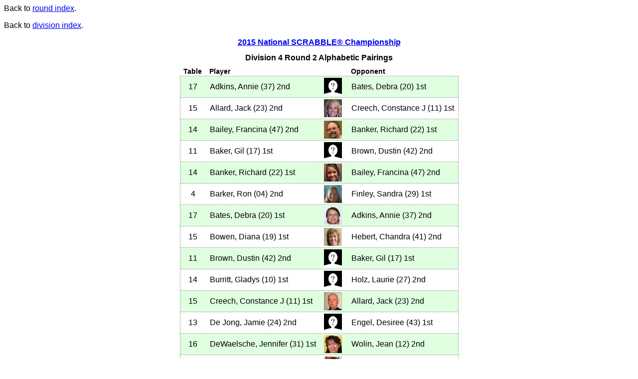

--- FILE ---
content_type: text/html
request_url: http://event.scrabbleplayers.org/2015/nasc/build/tsh/2015-nasc-d/html/4-alpha-pairings-002.html
body_size: 2326
content:
<!DOCTYPE HTML PUBLIC "-//W3C//DTD HTML 4.0 Transitional//EN"
	"http://www.w3.org/TR/1998/REC-html40-19980424/loose.dtd">

<html><head><title>Division 4 Round 2 Alphabetic Pairings</title>
<meta http-equiv="Content-Type" content="text/html; charset=utf-8">

<link rel="stylesheet" href="tsh.css" type="text/css">

</head>
<body class="alpha_pairings nsa div_4">
<p class=backref>Back to <a href="index.html">round index</a>.</p>

<p class=backref>Back to <a href="../index.html">division index</a>.</a></p><h2 style="text-align: center; font-family: sans-serif"><a href="http://event.scrabbleplayers.org/2015/nasc/build/">2015 National SCRABBLE&reg; Championship</a></h2><h1>Division 4 Round 2 Alphabetic Pairings</h1>
<table class="alpha_pairings" align=center cellspacing=0>
<tr class="top1"><th class="table left">Table</th><th class="name">Player</th><th class="oppphoto">&nbsp;</th><th class="name right">Opponent</th></tr>
<tr class="odd"><td class="table left">17</td><td class="name"><span class=name>Adkins, Annie</span> <span class=lp>(</span><span class=id>37</span><span class=rp>)</span> 2nd</td><td class="oppphoto"><img align=left height=36 width=36 src="pix/u/unknown_player.gif"></td><td class="name right"><span class=name>Bates, Debra</span> <span class=lp>(</span><span class=id>20</span><span class=rp>)</span> 1st</td></tr>
<tr class="even"><td class="table left">15</td><td class="name"><span class=name>Allard, Jack</span> <span class=lp>(</span><span class=id>23</span><span class=rp>)</span> 2nd</td><td class="oppphoto"><img align=left height=36 width=36 src="pix/c/creech_constance_j_AA004007_1.jpg"></td><td class="name right"><span class=name>Creech, Constance J</span> <span class=lp>(</span><span class=id>11</span><span class=rp>)</span> 1st</td></tr>
<tr class="odd"><td class="table left">14</td><td class="name"><span class=name>Bailey, Francina</span> <span class=lp>(</span><span class=id>47</span><span class=rp>)</span> 2nd</td><td class="oppphoto"><img align=left height=36 width=36 src="pix/b/banker_richard_AA002526.jpg"></td><td class="name right"><span class=name>Banker, Richard</span> <span class=lp>(</span><span class=id>22</span><span class=rp>)</span> 1st</td></tr>
<tr class="even"><td class="table left">11</td><td class="name"><span class=name>Baker, Gil</span> <span class=lp>(</span><span class=id>17</span><span class=rp>)</span> 1st</td><td class="oppphoto"><img align=left height=36 width=36 src="pix/u/unknown_player.gif"></td><td class="name right"><span class=name>Brown, Dustin</span> <span class=lp>(</span><span class=id>42</span><span class=rp>)</span> 2nd</td></tr>
<tr class="odd"><td class="table left">14</td><td class="name"><span class=name>Banker, Richard</span> <span class=lp>(</span><span class=id>22</span><span class=rp>)</span> 1st</td><td class="oppphoto"><img align=left height=36 width=36 src="pix/b/bailey_francina_AA004348.jpg"></td><td class="name right"><span class=name>Bailey, Francina</span> <span class=lp>(</span><span class=id>47</span><span class=rp>)</span> 2nd</td></tr>
<tr class="even"><td class="table left">4</td><td class="name"><span class=name>Barker, Ron</span> <span class=lp>(</span><span class=id>04</span><span class=rp>)</span> 2nd</td><td class="oppphoto"><img align=left height=36 width=36 src="pix/f/finley_sandra_AA005140.jpg"></td><td class="name right"><span class=name>Finley, Sandra</span> <span class=lp>(</span><span class=id>29</span><span class=rp>)</span> 1st</td></tr>
<tr class="odd"><td class="table left">17</td><td class="name"><span class=name>Bates, Debra</span> <span class=lp>(</span><span class=id>20</span><span class=rp>)</span> 1st</td><td class="oppphoto"><img align=left height=36 width=36 src="pix/a/adkins_annie.jpg"></td><td class="name right"><span class=name>Adkins, Annie</span> <span class=lp>(</span><span class=id>37</span><span class=rp>)</span> 2nd</td></tr>
<tr class="even"><td class="table left">15</td><td class="name"><span class=name>Bowen, Diana</span> <span class=lp>(</span><span class=id>19</span><span class=rp>)</span> 1st</td><td class="oppphoto"><img align=left height=36 width=36 src="pix/h/hebert_chandra.jpg"></td><td class="name right"><span class=name>Hebert, Chandra</span> <span class=lp>(</span><span class=id>41</span><span class=rp>)</span> 2nd</td></tr>
<tr class="odd"><td class="table left">11</td><td class="name"><span class=name>Brown, Dustin</span> <span class=lp>(</span><span class=id>42</span><span class=rp>)</span> 2nd</td><td class="oppphoto"><img align=left height=36 width=36 src="pix/u/unknown_player.gif"></td><td class="name right"><span class=name>Baker, Gil</span> <span class=lp>(</span><span class=id>17</span><span class=rp>)</span> 1st</td></tr>
<tr class="even"><td class="table left">14</td><td class="name"><span class=name>Burritt, Gladys</span> <span class=lp>(</span><span class=id>10</span><span class=rp>)</span> 1st</td><td class="oppphoto"><img align=left height=36 width=36 src="pix/u/unknown_player.gif"></td><td class="name right"><span class=name>Holz, Laurie</span> <span class=lp>(</span><span class=id>27</span><span class=rp>)</span> 2nd</td></tr>
<tr class="odd"><td class="table left">15</td><td class="name"><span class=name>Creech, Constance J</span> <span class=lp>(</span><span class=id>11</span><span class=rp>)</span> 1st</td><td class="oppphoto"><img align=left height=36 width=36 src="pix/a/allard_jack.jpg"></td><td class="name right"><span class=name>Allard, Jack</span> <span class=lp>(</span><span class=id>23</span><span class=rp>)</span> 2nd</td></tr>
<tr class="even"><td class="table left">13</td><td class="name"><span class=name>De Jong, Jamie</span> <span class=lp>(</span><span class=id>24</span><span class=rp>)</span> 2nd</td><td class="oppphoto"><img align=left height=36 width=36 src="pix/u/unknown_player.gif"></td><td class="name right"><span class=name>Engel, Desiree</span> <span class=lp>(</span><span class=id>43</span><span class=rp>)</span> 1st</td></tr>
<tr class="odd"><td class="table left">16</td><td class="name"><span class=name>DeWaelsche, Jennifer</span> <span class=lp>(</span><span class=id>31</span><span class=rp>)</span> 1st</td><td class="oppphoto"><img align=left height=36 width=36 src="pix/w/wolin_jean_2.jpg"></td><td class="name right"><span class=name>Wolin, Jean</span> <span class=lp>(</span><span class=id>12</span><span class=rp>)</span> 2nd</td></tr>
<tr class="even"><td class="table left">13</td><td class="name"><span class=name>Engel, Desiree</span> <span class=lp>(</span><span class=id>43</span><span class=rp>)</span> 1st</td><td class="oppphoto"><img align=left height=36 width=36 src="pix/d/de_jong_jamie.jpg"></td><td class="name right"><span class=name>De Jong, Jamie</span> <span class=lp>(</span><span class=id>24</span><span class=rp>)</span> 2nd</td></tr>
<tr class="odd"><td class="table left">4</td><td class="name"><span class=name>Finley, Sandra</span> <span class=lp>(</span><span class=id>29</span><span class=rp>)</span> 1st</td><td class="oppphoto"><img align=left height=36 width=36 src="pix/b/barker_ronald.jpg"></td><td class="name right"><span class=name>Barker, Ron</span> <span class=lp>(</span><span class=id>04</span><span class=rp>)</span> 2nd</td></tr>
<tr class="even"><td class="table left">1</td><td class="name"><span class=name>Fonseka, Chan</span> <span class=lp>(</span><span class=id>02</span><span class=rp>)</span> 2nd</td><td class="oppphoto"><img align=left height=36 width=36 src="pix/h/hughes_margaret.jpg"></td><td class="name right"><span class=name>Hughes, Margaret</span> <span class=lp>(</span><span class=id>34</span><span class=rp>)</span> 1st</td></tr>
<tr class="odd"><td class="table left">2</td><td class="name"><span class=name>Fonti, Mary</span> <span class=lp>(</span><span class=id>03</span><span class=rp>)</span> 1st</td><td class="oppphoto"><img align=left height=36 width=36 src="pix/l/laris_jim.jpg"></td><td class="name right"><span class=name>Laris, Jim</span> <span class=lp>(</span><span class=id>28</span><span class=rp>)</span> 2nd</td></tr>
</table>
<table class="alpha_pairings noscreenhead" align=center cellspacing=0 style=page-break-before:always>
<tr class="top1"><th class="table left">Table</th><th class="name">Player</th><th class="oppphoto">&nbsp;</th><th class="name right">Opponent</th></tr>
<tr class="top1 odd"><td class="table left">16</td><td class="name"><span class=name>Forman, Keith</span> <span class=lp>(</span><span class=id>35</span><span class=rp>)</span> 2nd</td><td class="oppphoto"><img align=left height=36 width=36 src="pix/k/konkol_janice_2.jpg"></td><td class="name right"><span class=name>Konkol, Janice</span> <span class=lp>(</span><span class=id>18</span><span class=rp>)</span> 1st</td></tr>
<tr class="even top1"><td class="table left">10</td><td class="name"><span class=name>Gillette, Rachel</span> <span class=lp>(</span><span class=id>30</span><span class=rp>)</span> 1st</td><td class="oppphoto"><img align=left height=36 width=36 src="pix/m/morrison_ed_LM000093.jpg"></td><td class="name right"><span class=name>Morrison, Ed</span> <span class=lp>(</span><span class=id>07</span><span class=rp>)</span> 2nd</td></tr>
<tr class="odd top1"><td class="table left">12</td><td class="name"><span class=name>Green, John</span> <span class=lp>(</span><span class=id>14</span><span class=rp>)</span> 2nd</td><td class="oppphoto"><img align=left height=36 width=36 src="pix/u/unknown_player.gif"></td><td class="name right"><span class=name>Peters, Jack</span> <span class=lp>(</span><span class=id>46</span><span class=rp>)</span> 1st</td></tr>
<tr class="top1 even"><td class="table left">9</td><td class="name"><span class=name>Guo, Sheng</span> <span class=lp>(</span><span class=id>44</span><span class=rp>)</span> 2nd</td><td class="oppphoto"><img align=left height=36 width=36 src="pix/w/wilkinson_wendy.jpg"></td><td class="name right"><span class=name>Ridout, Wendy Wilkinson</span> <span class=lp>(</span><span class=id>13</span><span class=rp>)</span> 1st</td></tr>
<tr class="odd top1"><td class="table left">3</td><td class="name"><span class=name>Hay, Jennifer</span> <span class=lp>(</span><span class=id>40</span><span class=rp>)</span> 1st</td><td class="oppphoto"><img align=left height=36 width=36 src="pix/v/vantol_arthur.jpg"></td><td class="name right"><span class=name>van Tol, Arthur</span> <span class=lp>(</span><span class=id>21</span><span class=rp>)</span> 2nd</td></tr>
<tr class="top1 even"><td class="table left">15</td><td class="name"><span class=name>Hebert, Chandra</span> <span class=lp>(</span><span class=id>41</span><span class=rp>)</span> 2nd</td><td class="oppphoto"><img align=left height=36 width=36 src="pix/u/unknown_player.gif"></td><td class="name right"><span class=name>Bowen, Diana</span> <span class=lp>(</span><span class=id>19</span><span class=rp>)</span> 1st</td></tr>
<tr class="top1 odd"><td class="table left">14</td><td class="name"><span class=name>Holz, Laurie</span> <span class=lp>(</span><span class=id>27</span><span class=rp>)</span> 2nd</td><td class="oppphoto"><img align=left height=36 width=36 src="pix/b/burritt_gladys_2.jpg"></td><td class="name right"><span class=name>Burritt, Gladys</span> <span class=lp>(</span><span class=id>10</span><span class=rp>)</span> 1st</td></tr>
<tr class="even top1"><td class="table left">5</td><td class="name"><span class=name>Hopkins, Peter</span> <span class=lp>(</span><span class=id>16</span><span class=rp>)</span> 2nd</td><td class="oppphoto"><img align=left height=36 width=36 src="pix/u/unknown_player.gif"></td><td class="name right"><span class=name>Kaminski, Karen</span> <span class=lp>(</span><span class=id>45</span><span class=rp>)</span> 1st</td></tr>
<tr class="odd top1"><td class="table left">1</td><td class="name"><span class=name>Hughes, Margaret</span> <span class=lp>(</span><span class=id>34</span><span class=rp>)</span> 1st</td><td class="oppphoto"><img align=left height=36 width=36 src="pix/u/unknown_player.gif"></td><td class="name right"><span class=name>Fonseka, Chan</span> <span class=lp>(</span><span class=id>02</span><span class=rp>)</span> 2nd</td></tr>
<tr class="top1 even"><td class="table left">5</td><td class="name"><span class=name>Kaminski, Karen</span> <span class=lp>(</span><span class=id>45</span><span class=rp>)</span> 1st</td><td class="oppphoto"><img align=left height=36 width=36 src="pix/h/hopkins_peter_AA003975.jpg"></td><td class="name right"><span class=name>Hopkins, Peter</span> <span class=lp>(</span><span class=id>16</span><span class=rp>)</span> 2nd</td></tr>
<tr class="top1 odd"><td class="table left">12</td><td class="name"><span class=name>Komatsu, Deborah</span> <span class=lp>(</span><span class=id>33</span><span class=rp>)</span> 1st</td><td class="oppphoto"><img align=left height=36 width=36 src="pix/n/noll_hannah.jpg"></td><td class="name right"><span class=name>Rozear, Hannah</span> <span class=lp>(</span><span class=id>09</span><span class=rp>)</span> 2nd</td></tr>
<tr class="even top1"><td class="table left">16</td><td class="name"><span class=name>Konkol, Janice</span> <span class=lp>(</span><span class=id>18</span><span class=rp>)</span> 1st</td><td class="oppphoto"><img align=left height=36 width=36 src="pix/u/unknown_player.gif"></td><td class="name right"><span class=name>Forman, Keith</span> <span class=lp>(</span><span class=id>35</span><span class=rp>)</span> 2nd</td></tr>
<tr class="top1 odd"><td class="table left">6</td><td class="name"><span class=name>Kraus, Marvin</span> <span class=lp>(</span><span class=id>05</span><span class=rp>)</span> 1st</td><td class="oppphoto"><img align=left height=36 width=36 src="pix/u/unknown_player.gif"></td><td class="name right"><span class=name>Pudelka, Pamela</span> <span class=lp>(</span><span class=id>32</span><span class=rp>)</span> 2nd</td></tr>
<tr class="top1 even"><td class="table left">2</td><td class="name"><span class=name>Laris, Jim</span> <span class=lp>(</span><span class=id>28</span><span class=rp>)</span> 2nd</td><td class="oppphoto"><img align=left height=36 width=36 src="pix/u/unknown_player.gif"></td><td class="name right"><span class=name>Fonti, Mary</span> <span class=lp>(</span><span class=id>03</span><span class=rp>)</span> 1st</td></tr>
<tr class="odd top1"><td class="table left">17</td><td class="name"><span class=name>Leigh, Donna</span> <span class=lp>(</span><span class=id>39</span><span class=rp>)</span> 1st</td><td class="oppphoto"><img align=left height=36 width=36 src="pix/r/rickhoff_paul.jpg"></td><td class="name right"><span class=name>Rickhoff, Paul</span> <span class=lp>(</span><span class=id>26</span><span class=rp>)</span> 2nd</td></tr>
<tr class="even top1"><td class="table left">11</td><td class="name"><span class=name>Marcus, Maxine</span> <span class=lp>(</span><span class=id>25</span><span class=rp>)</span> 2nd</td><td class="oppphoto"><img align=left height=36 width=36 src="pix/u/unknown_player.gif"></td><td class="name right"><span class=name>McCarthy, Evan</span> <span class=lp>(</span><span class=id>08</span><span class=rp>)</span> 1st</td></tr>
<tr class="odd top1"><td class="table left">11</td><td class="name"><span class=name>McCarthy, Evan</span> <span class=lp>(</span><span class=id>08</span><span class=rp>)</span> 1st</td><td class="oppphoto"><img align=left height=36 width=36 src="pix/m/marcus_maxine.jpg"></td><td class="name right"><span class=name>Marcus, Maxine</span> <span class=lp>(</span><span class=id>25</span><span class=rp>)</span> 2nd</td></tr>
</table>
<table class="alpha_pairings noscreenhead" align=center cellspacing=0 style=page-break-before:always>
<tr class="top1"><th class="table left">Table</th><th class="name">Player</th><th class="oppphoto">&nbsp;</th><th class="name right">Opponent</th></tr>
<tr class="odd top1"><td class="table left">8</td><td class="name"><span class=name>Mennear, Dawn</span> <span class=lp>(</span><span class=id>36</span><span class=rp>)</span> 2nd</td><td class="oppphoto"><img align=left height=36 width=36 src="pix/s/smith_aron.jpg"></td><td class="name right"><span class=name>Smith, Aron</span> <span class=lp>(</span><span class=id>06</span><span class=rp>)</span> 1st</td></tr>
<tr class="even top1"><td class="table left">10</td><td class="name"><span class=name>Morrison, Ed</span> <span class=lp>(</span><span class=id>07</span><span class=rp>)</span> 2nd</td><td class="oppphoto"><img align=left height=36 width=36 src="pix/u/unknown_player.gif"></td><td class="name right"><span class=name>Gillette, Rachel</span> <span class=lp>(</span><span class=id>30</span><span class=rp>)</span> 1st</td></tr>
<tr class="odd top1"><td class="table left">12</td><td class="name"><span class=name>Peters, Jack</span> <span class=lp>(</span><span class=id>46</span><span class=rp>)</span> 1st</td><td class="oppphoto"><img align=left height=36 width=36 src="pix/u/unknown_player.gif"></td><td class="name right"><span class=name>Green, John</span> <span class=lp>(</span><span class=id>14</span><span class=rp>)</span> 2nd</td></tr>
<tr class="top1 even"><td class="table left">6</td><td class="name"><span class=name>Pudelka, Pamela</span> <span class=lp>(</span><span class=id>32</span><span class=rp>)</span> 2nd</td><td class="oppphoto"><img align=left height=36 width=36 src="pix/k/kraus_marvin_2.jpg"></td><td class="name right"><span class=name>Kraus, Marvin</span> <span class=lp>(</span><span class=id>05</span><span class=rp>)</span> 1st</td></tr>
<tr class="top1 odd"><td class="table left">17</td><td class="name"><span class=name>Rickhoff, Paul</span> <span class=lp>(</span><span class=id>26</span><span class=rp>)</span> 2nd</td><td class="oppphoto"><img align=left height=36 width=36 src="pix/l/leigh_donna.jpg"></td><td class="name right"><span class=name>Leigh, Donna</span> <span class=lp>(</span><span class=id>39</span><span class=rp>)</span> 1st</td></tr>
<tr class="top1 even"><td class="table left">9</td><td class="name"><span class=name>Ridout, Wendy Wilkinson</span> <span class=lp>(</span><span class=id>13</span><span class=rp>)</span> 1st</td><td class="oppphoto"><img align=left height=36 width=36 src="pix/u/unknown_player.gif"></td><td class="name right"><span class=name>Guo, Sheng</span> <span class=lp>(</span><span class=id>44</span><span class=rp>)</span> 2nd</td></tr>
<tr class="odd top1"><td class="table left">12</td><td class="name"><span class=name>Rozear, Hannah</span> <span class=lp>(</span><span class=id>09</span><span class=rp>)</span> 2nd</td><td class="oppphoto"><img align=left height=36 width=36 src="pix/k/komatsu_deborah_AA002498.jpg"></td><td class="name right"><span class=name>Komatsu, Deborah</span> <span class=lp>(</span><span class=id>33</span><span class=rp>)</span> 1st</td></tr>
<tr class="top1 even"><td class="table left">8</td><td class="name"><span class=name>Smith, Aron</span> <span class=lp>(</span><span class=id>06</span><span class=rp>)</span> 1st</td><td class="oppphoto"><img align=left height=36 width=36 src="pix/m/mennear_dawn_AA004439_1.jpg"></td><td class="name right"><span class=name>Mennear, Dawn</span> <span class=lp>(</span><span class=id>36</span><span class=rp>)</span> 2nd</td></tr>
<tr class="odd top1"><td class="table left">7</td><td class="name"><span class=name>Stacy, Deanna</span> <span class=lp>(</span><span class=id>15</span><span class=rp>)</span> 1st</td><td class="oppphoto"><img align=left height=36 width=36 src="pix/u/unknown_player.gif"></td><td class="name right"><span class=name>Strong, Sylvia</span> <span class=lp>(</span><span class=id>38</span><span class=rp>)</span> 2nd</td></tr>
<tr class="top1 even"><td class="table left">7</td><td class="name"><span class=name>Strong, Sylvia</span> <span class=lp>(</span><span class=id>38</span><span class=rp>)</span> 2nd</td><td class="oppphoto"><img align=left height=36 width=36 src="pix/s/stacy_deanna_AA002237.jpg"></td><td class="name right"><span class=name>Stacy, Deanna</span> <span class=lp>(</span><span class=id>15</span><span class=rp>)</span> 1st</td></tr>
<tr class="odd top1"><td class="table left">16</td><td class="name"><span class=name>Wolin, Jean</span> <span class=lp>(</span><span class=id>12</span><span class=rp>)</span> 2nd</td><td class="oppphoto"><img align=left height=36 width=36 src="pix/d/dewaelsche_jennifer_AA004068.jpg"></td><td class="name right"><span class=name>DeWaelsche, Jennifer</span> <span class=lp>(</span><span class=id>31</span><span class=rp>)</span> 1st</td></tr>
<tr class="top1 even"><td class="table left">3</td><td class="name"><span class=name>van Tol, Arthur</span> <span class=lp>(</span><span class=id>21</span><span class=rp>)</span> 2nd</td><td class="oppphoto"><img align=left height=36 width=36 src="pix/u/unknown_player.gif"></td><td class="name right"><span class=name>Hay, Jennifer</span> <span class=lp>(</span><span class=id>40</span><span class=rp>)</span> 1st</td></tr>
</table>
<p class=notice>This report was generated by <cite>tsh</cite> version 3.340.  For more information about <cite>tsh</cite>, please contact John Chew.</p></body></html>

--- FILE ---
content_type: text/css
request_url: http://event.scrabbleplayers.org/2015/nasc/build/tsh/2015-nasc-d/html/tsh.css
body_size: 7509
content:
body.scoreboard div,
body.scoreboard span,
body.scoreboard td {
  background-color: transparent;
  }
p, h1, h2, h3, th, td, div, span, li { 
  font-family: "Lucida Sans", Arial, Helvetica, sans-serif;
  }
h1 {
  font-size: 120%;
  font-weight: bold;
  text-align: center;
  }
h2 {
  font-size: 100%;
  font-weight: bold;
  text-align: left;
  }
h3 {
  font-size: 100%;
  font-style: italic;
  text-align: left;
  }
p.hang { text-indent: -2em; margin-left: 2em; }
tr, th, td { page-break-inside: avoid; }
tr.odd { background-color: #e0ffe0; }
tr.even { }
td.rank, td.wl, td.spread, td.sum, td.rating, td.score, td.thai {
  font-family: monospace;
  }
td.class, th.class, td.round, th.round {
  text-align: center;
  }
.rank, .rating, .score, .spread, .sum, td.thai, th.thai {
  text-align: right;
  }
.table { 
  text-align: center;
  }
.board, .pclass { 
  text-align: center;
  }
.wl { 
  text-align: center;
  white-space: nowrap;
  }
.last,
.next,
.oppname,
.team,
.name {
  text-align: left;
  }
/* begin blinking scoreboard */
.alt0 .last, .alt1 .next { display: none; }
.alt0 .last.nonext, .alt1 .next.nolast { display: inline; }
/* end blinking scoreboard */
body.absp .board { display: none; }
.rating {
/* display: none;  */
  }
.wins { 
  text-align: center;
  }
td.owner {
  font-size: 80%;
  }
td.team {
  font-size: 60%;
  white-space: nowrap;
  }
body.roto p.notice { font-size: 60%; }
table.roto td { padding: 0 .5em; }
td {
  padding: 0.2em 0.5em 0.2em 0.5em;
  }
th {
  padding: 0.2em 0.5em 0.5em 0.5em;
  }
body.wallchart td.name { white-space: nowrap; }
body.wallchart td.loss, 
body.wallchart td.tie, 
body.wallchart td.win, 
body.wallchart td.bye, 
body.wallchart td.empty {
  white-space: nowrap;
}
body.wallchart td.win {
  background-color: #c0c0ff;
  }
body.wallchart td.loss {
  background-color: white;
  }
body.wallchart td.tie {
  background-color: #c0ffc0;
  }
body.wallchart td.bye {
  background-color: #c080ff;
  }
body.wallchart td.empty {
  background-color: white;
  }
body.wallchart div.opp {
  text-align: center;
  font-size: 75%;
  }
body.wallchart td { padding: 2px; }
body.wallchart div.score,
body.wallchart div.record,
body.wallchart div.spread {
  text-align: center;
  font-family: monospace;
  font-size: 80%;
  }
@media print {
  body.wallchart table { border-collapse: collapse; }
  body.wallchart td { border: 1px solid black; }
  a, a:link, a:visited { text-decoration: none; color: black; }
  p.backref { display: none; }
  .noprint { display: none; }
  }
@media screen {
  table.noscreenhead tr.top1 th
  { display: none; }
  }
/* span.starts { color: red; } */
/* span.starts { display: none; } */
span.starts { white-space: nowrap; }
p.notice {
  text-align: center;
  font-size: 70%;
  }
/* virtual CSC */
table.scorecard td {
  padding: 0.1em 0.1em;
  margin: 0;
  }
table.scorecard th {
  padding: 0.1em 0.5em;
  margin: 0;
  }
table.scorecard td, table.scorecard th {
  border: solid black 1pt;
  }
table.scorecard tr.top1 td, table.scorecard tr.top1 th {
  border-top: solid black 2pt;
  }
table.scorecard tr.top1 { font-size: 125%; }
table.scorecard tr.top1 td { text-align: center; }
table.scorecard tr.top1 .number 
  { font-size: 200%; border-right: none; }
table.scorecard tr.top1 .name span.label 
  { display: none; }
table.scorecard tr.top1 .name 
  { border-left: none; border-right: none; }
table.scorecard tr.top1 .rating {
  font-family: Arial, Helvetica, sans-serif;
  border-left: none;
  padding-right: 0.5em;
  }
table.scorecard tr.top1 .number,
table.scorecard th.round,
table.scorecard td.p12,
table.scorecard td.round {
  border-left: black solid 2px;
  }
table.scorecard tr.top1 .rating,
table.scorecard th.spread,
table.scorecard td.spread,
table.scorecard td.cume,
table.scorecard td.cume2
  {
  border-right: black solid 2px; 
  }
table.scorecard td.cume2
  {
  border-left: black solid 1px; 
  }
table.scorecard td.round {
  text-align: center;
  font-size: 150%;
  border-bottom: none;
  padding-bottom: 0;
  }
table.scorecard td.p12 {
  text-align: center;
  font-size: 80%;
  border-top: none;
  padding-top: 0;
  }
body.gui .tshWidgetBoolean,
body.gui .tshWidgetEnum,
body.gui .tshWidgetHash,
body.gui .tshWidgetHashPair,
body.gui .tshWidgetHashPair > div,
body.gui .tshWidgetHashPairKey,
body.gui .tshWidgetHashPairValue,
body.gui .tshWidgetInteger,
body.gui .tshWidgetString
  { display: inline; }
body.gui .config .error { background-color: #FF8080; color: black; padding: 0 0.5em; }
body.gui .config .hidden-error { display: none; }
body.gui div#gui_content { width: 320px; }
body.gui img { border: none; }
body.gui table.scorecard td.round {
  border-bottom: 1px solid black;
  }
@media print {
  body.gui table.scorecard tr.top1 th.number img {
    height: 0.8em;
    width: 0.8em;
    float: right;
    }
  body.gui table.scorecard td.round div.context {
    position: relative;
    font-size: 80%;
    width: 6em;
    height: 1em;
    }
  body.gui table.scorecard td.round div.round {
    text-align: center;
    position: absolute;
    top: 0em;
    left: 0em;
    width: 2em;
    }
  body.gui table.scorecard td.round div.p12 {
    text-align: center;
    position: absolute;
    font-size: 80%;
    top: 0em;
    left: 2em;
    width: 6em;
    }
  body.gui table.scorecard td.onam img {
    height: 1.25em;
    width: 1.25em;
    }
  body.gui table.scorecard td.spread div.context {
    text-align: center;
    }
  body.gui table.scorecard td.spread div.spread {
    display: inline;
    }
  body.gui table.scorecard td.spread div.cume:before {
    content: " = ";
    }
  body.gui table.scorecard td.spread div.cume {
    display: inline;
    }
  }
@media screen {
  body.gui table.scorecard tr.top1 th.number img {
    height: 1.25em;
    width: 1.25em;
    float: right;
    }
  body.gui table.scorecard th.round {
    width: 3.2em;
    }
  body.gui table.scorecard td.round div.context {
    position: relative;
    font-size: 80%;
    height: 2.5em;
    width: 4em;
    }
  body.gui table.scorecard td.round div.round {
    text-align: center;
    position: absolute;
    top: 0em;
    height: 1.5em;
    left: 0em;
    width: 4em;
    }
  body.gui table.scorecard td.round div.p12 {
    text-align: center;
    position: absolute;
    font-size: 80%;
    top: 1.5em;
    left: 0em;
    width: 5em;
    }
  body.gui table.scorecard td.onam img {
    height: 2.5em;
    width: 2.5em;
    float: left;
    }
  body.gui table.scorecard td.spread div.context {
    position: relative;
    height: 2.5em;
    width: 4em;
    }
  body.gui table.scorecard td.spread div.spread {
    text-align: center;
    position: absolute;
    top: 0em;
    height: 1.5em;
    left: 0em;
    width: 4em;
    }
  body.gui table.scorecard td.spread div.cume:before {
    content: " = ";
    }
  body.gui table.scorecard td.spread div.cume {
    text-align: center;
    position: absolute;
    font-size: 80%;
    top: 1.5em;
    left: 0em;
    width: 5em;
    }
  }
body.gui table.scorecard td.round div.p12 span.y {
  border: 1px solid black;
  -moz-border-radius: 0.4em;
  -webkit-border-radius: 0.4em;
  border-radius: 0.4em;
  }
body.gui table.scorecard td.round div.p12 span.n {
  text-decoration: line-through;
  }
table.scorecard td.board,
table.scorecard td.table,
table.scorecard td.seat,
table.scorecard td.for,
table.scorecard td.against,
table.scorecard td.won,
table.scorecard td.lost,
table.scorecard td.onum,
table.scorecard td.orat {
  font-size: 120%;
  text-align: center;
  }
table.scorecard td.onam {
  text-align: left;
  padding-left: 0.25em;
  }
table.scorecard td.won, table.scorecard th.won,
table.scorecard td.lost, table.scorecard th.lost {
  width: 24pt;
  }
table.scorecard td.for, table.scorecard th.for,
table.scorecard td.against, table.scorecard th.against {
  width: 48pt;
  }
table.scorecard td.cumelabel {
  border-right: none;
  padding-left: 0.25em;
  }
table.scorecard td.cumelabel span.label {
  font-size: 75%;
  }
table.scorecard span.strut {
  font-size: 120%;
  }
body.gui table.scorecard th.spread {
  text-align: center; 
  }
body.gui table.scorecard tr.round1 td.spread {
  text-align: center; 
  padding-left: 1em;
  }
table.scorecard tr.round1 td.spread,
table.scorecard td.cume,
table.scorecard td.cume2 
  {
  text-align: right;
  font-family: Arial, Helvetica, sans-serif;
  padding-right: 1em;
  /* can't use relative measure here due to unidentified Safari bug */
  font-size: 12pt; 
  }
table.scorecard td.cume {
  border-left: none;
  }
table.scorecard tr.bottom td {
  border-left: none;
  border-bottom: none;
  border-right: none;
  font-size: 3px;
  }
body.ratings table, body.ratings h1 { font-size: 90%; }
table.handicaps th, table.handicaps td,
table.ratings th, table.ratings td {
  font-size: 100%;
  line-height: 90%;
  margin: 0;
  }
table.ratings th.last,
table.ratings th.next,
table.ratings th.pclass,
table.ratings th.rank,
table.ratings th.wl {
  font-size: 70%;
  }
table.ratings th.thai,
table.ratings th.sum,
table.ratings th.spread {
  font-size: 60%;
  }
table.ratings th.rating {
  font-size: 50%;
  }
table.ratings th.pclass {
  font-size: 70%;
  }
table.ratings th.last,
table.ratings th.name,
table.ratings th.oppname,
table.ratings td.last,
table.ratings td.name,
table.ratings td.oppname {
  padding: 0.1em 0.2em;
  }
table.ratings td.last {
  white-space: nowrap;
  }
/* multipair */
body.multipair td, body.multipair th { text-align: center; }
body.multipair td.name, body.multipair th.name { text-align: left; }
body.multipair tr.subhead th,
body.multipair th.opp,
body.multipair th.p12,
body.multipair th.board,
body.multipair th.table
{ font-size: 70%; padding-top: 0; }
body.multipair td.opp, body.multipair th.opp 
  { text-align: right; padding-right: 0.25em; }
body.multipair td.board, body.multipair th.board 
  { text-align: left; padding-left: 0.25em; }
body.multipair td.p12 { text-align: center; }
/* alpha pair */
body.pairings, body.alpha_pairings h1 
  { margin-bottom: 0.4em; font-size: 100%; }
body.pairings table.pairings th,
body.alpha_pairings table.alpha_pairings th 
  { font-size: 90%; padding-bottom: 0.25em;}
body.pairings .notice, body.alpha_pairings .notice { display: none; }
table.pairings, table.alpha_pairings {
  padding: 0.2em 0.5em;
  }
table.pairings th, table.pairings td,
table.alpha_pairings th, table.alpha_pairings td {
  font-size: 100%;
  line-height: 90%;
  padding: 0.2em 0.5em; 
  margin: 0;
  }
table.alpha_pairings span.repeat {
  display: block;
  font-size: 80%;
  color: red;
  }
table.pairings span.repeat {
  color: red;
  }
table.pairings th, table.pairings td,
table.alpha_pairings th, table.alpha_pairings td 
  { border-bottom: 1px dotted gray; }
table.pairings td.table,
table.alpha_pairings td.table 
  { border-left: 1px dotted gray; }
table.pairings td.left,
table.alpha_pairings td.left 
  { border-left: 1px dotted gray; }
table.pairings td.midright, 
table.pairings td.right,
table.alpha_pairings td.midright, 
table.alpha_pairings td.right 
  { border-right: 1px dotted gray; }
/* prizes */
table.prizes th { border-bottom: 3pt double black; }
table.prizes td { border-bottom: 1pt solid black; margin: 0; padding: 0.25em 0.25em 0.25em 0.25em; font-size: 120%; page-break-inside: avoid; vertical-align: top;  border-right: 1pt dotted black; }
table.prizes td.number { border-left: 1pt dotted black; text-align: center; width: 3em; }
table.prizes td.description { width: 15em; }
/* table.prizes td.value { width: 5em; text-align: right; } */
table.prizes td.value { text-align: right; }
table.prizes td.winner { width: 25em; }
body.scores td { border-top: 1px dotted black; }
/* scoreboard */
body.enhanced.scoreboard { padding: 0; margin: 0;}
body.enhanced.scoreboard .notice { display: none; }
body.scoreboard .nosb { display: none; }
body.scoreboard { margin-top: 0; }
body.scoreboard p.noprint,
body.scoreboard p.backref,
body.scoreboard h1,
body.scoreboard h2
  { display: none; }
body.scoreboard {
  background-color: #202040;
  color: white;
  }
body.scoreboard div.wlb {
  float:left;
  text-align: center;
  margin-bottom: 0.25em;
  background-color: yellow;
  border-top: 1px yellow solid;
  border-bottom: 1px yellow solid;
  margin-left: 0.5em;
}
body.scoreboard div.wlb div.w {
  background-color: #c0FFc0;
/*  margin-bottom: 0.25em; */
  color: black;
  }
body.scoreboard div.wlb div.l {
  background-color: #FFc0c0;
  color: black;
  }
body.scoreboard div.wlb.money {
  color: black;
}
body.scoreboard div#sb {
  position: relative;
  width: 99%;
  height: 99%;
  }
body.scoreboard div.MSF_container_16 div#sb {
  position: absolute;
  left: 0px;
}
.sbctl { 
  white-space: nowrap;
  position: absolute;
  height: 20px;
  left: 0;
  font-size: 70%;
  padding-left: 4px;
  }
.sbctl a {
  color: white;
  background-color: #4040c0;
  text-decoration: none;
  padding: 2px;
  }
.sbctl #error {
  font-style: italic; color: #FFFFC0;
  }
body.scoreboard .old span.ordinal_affix { font-size: 80%; }
body.scoreboard span.ordinal_affix { font-size: 50%; }
body.scoreboard div.head {
  position: relative;
  }
body.scoreboard div.head span.team{
  position: absolute;
  z-index: 2;
  left: 0;
  bottom: 0;
  font-weight: bold;
  font-size: 80%;
  color: white;
  padding-bottom: 0.25em;
  padding-right: 0.25em;
/*
  background-color: black; // only for T/M?
*/
  }
body.scoreboard div.sbp.compact span.team {
  padding: 0 0.25em 0 0;
  }
body.scoreboard div.sbp {
  overflow: hidden;
  }
body.scoreboard div.sbp td {
  padding: 0;
  vertical-align: top;
  }
body.scoreboard div.sbp div.head {
  clear: both;
  }
body.scoreboard div.sbp div.head span.team img {
  border-top: 1px #600000 solid;
  border-left: 1px #600000 solid;
  padding-left: 0.25em;
  }
body.scoreboard div.sbp.money div.head span.team img {
  border-top: 1px #006000 solid;
  border-left: 1px #006000 solid;
  padding-left: 0.25em;
  }
body.scoreboard div.sbp.nomoney div.head span.team img {
  border-top: 1px #000060 solid;
  border-left: 1px #000060 solid;
  padding-left: 0.25em;
  }
body.scoreboard div.sbp.money {
  border: 1px solid #00c000;
}
/* keep IE happy with following */
table.scoreboard div.sbp div.money {
  border: none;
}
body.scoreboard div.sbp.nomoney {
  border: 1px solid #0000c0;
}
body.scoreboard div.sbp {
  border: 1px solid #c00000;
}
body.scoreboard div.sbp {
  float:left;
  color:white;
  margin-left: 0.2em;
  margin-bottom: 0.25em;
  position: relative;
  z-index: 0;
}
body.scoreboard table.scoreboard div.sbp.compact {
  margin-left: 0;
  margin-bottom: 0;
}
body.scoreboard div.sbp.leader {
  margin-left: 0.5em;
  }
body.scoreboard div.sbp {
  background-color: #400000;
}
body.scoreboard div.sbp.money {
  background-color: #004000;
}
body.scoreboard div.sbp.nomoney {
  background-color: #000040;
}
body.scoreboard div.sbp .me {
  margin-right: 0.25em;
  }
body.scoreboard div.sbp .me,
body.scoreboard div.sbp .opp {
  float:left;
  }
/* omitting the table below causes IE to fail */
body.scoreboard div.sbp.money table .me {
  background-color: #006000;
  }
body.scoreboard div.sbp.money table .opp {
  background-color: #206020;
  }
body.scoreboard div.sbp.nomoney table .me {
  background-color: #000060;
  }
body.scoreboard div.sbp.nomoney table .opp {
  background-color: #202060;
  }
body.scoreboard div.sbp .me {
  background-color: #600000;
  }
body.scoreboard div.sbp .opp {
  background-color: #602020;
  }
body.scoreboard table div.sbp.compact.money .opp {
  background-color: #206020;
  }
body.scoreboard div.sbp .me .rank,
body.scoreboard div.sbp .me .newr {
  text-align: left;
  padding-top: 0.25em;
  padding-bottom: 0;
  float:left;
}
body.scoreboard div.sbp .me .rank {
  font-size: 120%;
}
body.scoreboard div.sbp .me .old { padding-left: 0.25em; }
body.scoreboard div.sbp .me .oldr,
body.scoreboard div.sbp .me .handicap,
body.scoreboard div.sbp .me .old {
  font-size: 50%;
}
body.scoreboard div.sbp .me .money,
body.scoreboard div.sbp .me .oldr,
body.scoreboard div.sbp .me .handicap,
body.scoreboard div.sbp .me .old {
  float:left;
}
body.scoreboard div.sbp.nomoney .me .handicap {
  background-color: #000040;
  border-right: 1px #c0c0ff solid;
}
body.scoreboard div.sbp.money .me .handicap {
  background-color: #004000;
  border-right: 1px #c0ffc0 solid;
}
body.scoreboard div.sbp .me .handicap {
  background-color: #400000;
  border-right: 1px #ffc0c0 solid;
  padding-left: 1px;
  padding-right: 1px;
}
body.scoreboard div.sbp .me .handicap .label {
  color: yellow;
}
body.scoreboard div.sbp .me .money {
  padding-left: 0.25em;
}
body.scoreboard div.sbp .me .wl {
  float: left;
  font-size: 80%;
}
body.scoreboard table.scoreboard.sudoku div.sbp .me .wl {
  display: inline;
  padding-left: 0.5em;
  font-size: 120%;
}
body.enhanced.scoreboard table.scoreboard div.sbp.compact > div {
  display: block;
  float: left;
  overflow: hidden;
  font-size: 100%;
  padding: 0.25em;
  }
/*
body.scoreboard table.scoreboard div.sbp .opp .next .bye,
body.scoreboard table.scoreboard div.sbp .opp .where {
  clear: none;
}
  */
body.enhanced.scoreboard table.scoreboard div.sbp.compact div.rank {
  width: 2em;
  }
body.enhanced.scoreboard table.scoreboard div.sbp.compact div.wl {
  width: 9em;
  }
body.enhanced.scoreboard table.scoreboard div.sbp.compact div.head {
  width: 8em;
  }
body.enhanced.scoreboard table.scoreboard div.sbp.compact div.name {
  width: 15em;
  vertical-align: top;
  }
body.enhanced.scoreboard table.scoreboard div.sbp.compact div.rating {
  width: 6em;
  }
body.enhanced.scoreboard table.scoreboard div.sbp.compact div.opp {
  width: 32em;
  }
body.enhanced.scoreboard table.scoreboard div.sbp.compact .name .given,
body.enhanced.scoreboard table.scoreboard div.sbp.compact .name .end_id,
body.enhanced.scoreboard table.scoreboard div.sbp.compact .name .surname {
  display: inline;
  vertical-align: top;
  clear: none;
}
body.enhanced.scoreboard table.scoreboard div.sbp.compact .name .given:after,
body.enhanced.scoreboard table.scoreboard div.sbp.compact .name .surname:after {
  content: " ";
}
body.enhanced.scoreboard div.ESBMessageClass { position:absolute; font-size:  48px;  white-space: pre-wrap;  z-index: 2; float:left; width: 800px; text-align: center }
body.scoreboard table.scoreboard div.sbp.compact .opp .next > div {
  display: block;
  float: left;
  overflow: hidden;
  font-size: 100%;
  padding: 0.25em;
}
body.scoreboard table.scoreboard div.sbp.compact .opp .title {
  width: 3em;
  }
body.scoreboard table.scoreboard div.sbp.compact .opp .where {
  width: 5em;
  }
body.scoreboard table.scoreboard div.sbp.compact .opp .repeats {
  width: 3em;
  }
body.scoreboard table.scoreboard div.sbp.compact .opp .hs {
  width: 15em;
  }
body.scoreboard div.sbp .me img.head {
  z-index: 1;
  padding: 0 0.25em 0.25em 0.25em;
}
body.scoreboard div.sbp .me .name span {
  color: yellow;
}
body.scoreboard div.sbp .me .name {
  font-size: 70%;
}
body.scoreboard div.sbp .name .given,
body.scoreboard div.sbp .name .surname {
  display: block;
  clear: both;
}
body.scoreboard div.sbp .opp {
  font-size: 70%;
}
body.scoreboard div.sbp .opp .title {
  clear: both;
  color: yellow;
  float: left;
}
body.scoreboard div.sbp .opp .repeats {
  color: red;
  float: left;
  padding-left: 0.25em;
}
body.scoreboard div.sbp .opp .next .bye,
body.scoreboard div.sbp .opp .where {
  clear: both;
}
body.scoreboard div.sbp.nomoney .opp .title {
  background-color: #000040;
}
body.scoreboard div.sbp.money .opp .title {
  background-color: #004000;
}
body.scoreboard div.sbp .opp .title {
  background-color: #400000;
}
body.scoreboard table div.sbp div.name img.head {
  z-index: 1;
  padding: 0 0 0 0.25em;
}
body.scoreboard div.sbp .opp img.head {
  z-index: 1;
  padding-right: 0.25em;
  padding-bottom: 0.25em;
}
body.scoreboard div.last div.oldrk,
body.scoreboard div.sbp .opp .hs .head,
body.scoreboard div.sbp .opp .hs .name {
  float:left;
}
body.scoreboard div.record {
  clear: both;
}
body.scoreboard div.record div.title {
  float: none;
}
body.scoreboard div.record div.rdss {
  float: left;
  position: relative;
}
body.scoreboard div.record div.rds {
  float: none;
}
body.scoreboard div.record div.rd {
  color: black;
  float: left;
}
body.scoreboard div.record div.rd div {
  font-family: monospace;
  font-weight: bold;
  font-size: 110%;
}
body.scoreboard div.sbp div.record .bye,
body.scoreboard div.sbp div.record .win {
  background-color: #c0FFc0;
}
body.scoreboard div.sbp div.record .tie {
  background-color: #c0c0c0;
}
body.scoreboard div.sbp div.record .forfeit,
body.scoreboard div.sbp div.record .loss {
  background-color: #FFc0c0;
}
body.scoreboard div.record div div {
  float:none;
  text-align: center;
}
body.scoreboard div.record .rd .p0 {
  color: white;
  background-color: #600000;
  padding-top: 0.25em;
}
body.scoreboard div.record .rd .p1 {
  color: black;
  background-color: #808080;
  padding-top: 0.25em;
}
body.scoreboard div.record .rd .p2 {
  color: white;
  background-color: black;
  padding-top: 0.25em;
}
span.narrow {
  font-stretch: ultra-condensed;
}
body.scoreboard .last .bye,
body.scoreboard .gs,
body.scoreboard .gsn {
  clear:both;
}
body.scoreboard .gsn {
  background-color: red;
  color: black;
}
body.scoreboard div.noprint { display: none; }

body.rosters .team {
  font-size: 100%;
}
body.rosters .player {
  text-align: left;
}

table.tally_slips {
  width: 100%;
  page-break-inside: avoid;
  border-collapse: collapse;
  }
table.tally_slips tr.row2 td.skip {
  width: 36pt;
  }
table.tally_slips td.p12 {
  width: 36pt;
  padding: 0.25em;
  font-size: 90%;
  }
table.tally_slips td.player {
  width: 40%;
  padding: 0.25em;
  font-size: 90%;
  }
table.tally_slips td.ident {
  font-size: 80%;
  }
table.tally_slips th {
  font-size: 70%;
  }
table.tally_slips td.initials,
table.tally_slips td.score,
table.tally_slips td.spread {
  border: solid 1pt black;
  width: 48pt;
  height: 24pt;
  }
body.pol table.tally_slips td.player {
  width: 25%;
  }
body.pol table.tally_slips td.initials {
  width: 288pt;
  }

/* tsh GUI server stuff */
body.gui { font-family: Goudy, Garamond, "Adobe Garamond", Palatino, Times, serif }
body.gui div.navbar {
  /* 2c9fda, bbe0f3 */
  background-color: #bbe0f3;
  margin-bottom: 2px;
  padding-bottom: 6px;
  padding: 6px;
  border-top: 3px double black;
  border-bottom: 3px double black;
  }
body.gui div.navbar div.seclist {
  border-top: 1px dotted #2c9fda;
  margin-top: 6px;
  padding-top: 6px;
  }
body.gui div.navbar div.seclist a:hover,
body.gui div.navbar div.seclist a:link,
body.gui div.navbar div.seclist a:visited,
body.gui div.navbar div.seclist span.inactive,
body.gui div.navbar div.seclist span.here {
  border: 1px solid #2c9fda;
  padding: 2px 6px;
  margin: 0px 3px;
  }
body.gui div.navbar div.seclist span.inactive {
  background-color: #C0C0C0;
  color: gray;
  }
body.gui div.navbar div.seclist span.here {
  font-weight: bold;
  background-color: white;
  color: #2c9fda;
  }
body.gui div.navbar div.seclist a:link {
  color: white;
  background-color: #2c9fda;
  text-decoration: none;
  }
body.gui div.navbar div.seclist a:hover:visited, 
body.gui div.navbar div.seclist a:hover {
  color: yellow;
  background-color: #2c9fda;
  text-decoration: underline;
  }
body.gui div.navbar div.seclist a:visited {
  color: #c0c0c0;
  background-color: #2c9fda;
  text-decoration: none;
  }
body.gui table.pe {background-color: #ff8080; border: 7px ridge #800000; }
/* body.gui table.pe th, body.gui table.pe td { border: 1px solid black; } */
body.gui table.pe th {
  padding: 0.25em 0.1em 0 0.1em;
  }
body.gui table.pe th,
body.gui table.pe input
{
  font-size: 200%;
  text-align: center;
}
body.gui table.pe th.label {
  text-align: right;
  padding-left: 0.5em;
  padding-top: 0em;
}
body.gui table.dedit td.round div {
  white-space: nowrap;
}
body.gui div.scorecard div.rdata div.p12.edit { height: 12pt; width: 44pt; }
body.gui table.event_data td.id { text-align: right; font-style: italic; white-space: nowrap; }
body.gui table.event_data td.note { font-size: 80%; }
body.gui div.seclist span.label {
  font-style: italic;
}
body.gui div.divlist {
  text-align: center;
  }
body.gui div.divlist span {
  padding: 0.1em 0.25em;
}
body.gui div.divlist span.here {
  font-weight: bold;
}
body.gui div.divlist span.there {
  text-decoration: underline;
}
body.gui div.divlist span.there:hover {
  cursor: pointer;
}
body.gui table.config td.help { font-size: 80%; }
body.gui table.config td.name { text-align: right; }
body.gui table.config tr { background-color: #c0c0c0; padding: 1px 0 }
body.gui p { margin-top: 3px; margin-bottom: 3px; } 
body.gui p.p1 { text-align: justify; text-indent: 24px } 
body.gui p.p2 { text-align: justify; } 
body.gui p.backref { font-size: 80%; font-style: italic; }
body.gui div.success { border: 1px solid green; padding: 0.1em; margin: 0.1em; font-weight: bold; color: green; background-color: #e0ffe0; text-align: center; }
body.gui div.failure { border: 1px solid red; padding: 0.1em; margin: 0.1em; font-weight: bold; color: red; background-color: #ffe0e0; text-align: center; }
body.gui table.dedit th {
  border-top: 1px solid gray;
  border-bottom: 3px double gray; 
  }
body.gui table.dedit th.round { 
  text-align: left;
  }
body.gui table.dedit th , 
body.gui table.dedit td { 
  padding: 0 0.1em; 
  margin: 0; 
  border-bottom: 1px solid gray; 
  border-right: 1px solid gray; 
  } 
body.gui table.dedit th.id , 
body.gui table.dedit td.id { 
  border-left: 1px solid gray; 
  text-align: center;
  }
body.gui table.dedit td.round span { font-family: monospace; }
body.gui table.dedit td.round span.opp { padding-right: 0.25em; }

body.gui table.roster td {
  text-indent: -3em;
  padding: 0 0.25em 0 4.25em;
  font-size: 80%;
  }
body.gui table.roster td select {
  font-size: 70%;
  }

body.gui div.topnote {
  text-align: center;
  margin-bottom: 1em;
  }
body.gui div.scorecard {
  border: 2pt solid black;
  position: relative;
  margin: auto;
  }
body.gui div.scorecard div.header {
  position: relative;
  height: 60px;
  width: 100%;
  border-bottom: 2pt solid black;
  }
body.gui div.scorecard div.header div {
  float: left;
  padding-left: 12px;
  height: 60px;
  font-size: 48px;
  }
body.gui div.scorecard div.header div.id:after {
  content: ": ";
  }
body.gui div.scorecard.has_photos div.header div.id:after {
  content: "";
  }
body.gui div.scorecard div.header div.team,
body.gui div.scorecard div.header div.rating,
body.gui div.scorecard div.header div.name {
  font-size: 24px;
  padding-top: 15px;
  height: 30px;
  }
body.gui div.scorecard div.header div.team:before {
  content: "Team: ";
  }
body.gui div.scorecard div.header div.rating:before {
  content: "Rating: ";
  }
body.gui div.scorecard div.header div.team, 
body.gui div.scorecard div.header div.rating {
  float: right;
  padding-right: 12px;
  }
body.gui div.scorecard div.photo img {
  padding-top: 6px;
  height: 48px;
  width: 48px;
  }
/* titles */
body.gui div.scorecard div {
  overflow: hidden;
  }
body.gui div.scorecard {
  width: 524pt;
  }
body.gui div.scorecard div.titles {
  clear: left;
  position: relative;
  height: 36pt;
  width: 524pt;
  border-bottom: 2pt solid black;
  }
body.gui div.scorecard div {
  text-align: center;
  vertical-align: middle;
  }
body.gui div.scorecard div.titles > div {
  height: 36pt;
  position: absolute;
  top: 0px;
  border-right: 2pt solid black;
  font-weight: bold;
  font-size: 9pt;
  }
body.gui div.scorecard div.header div.edit,
body.gui div.scorecard div div.rdata div.edit {
  background-color: white;
  border: 3pt ridge #008000;
  z-index: 1;
  }
body.gui div.scorecard div.header div.edit,
body.gui div.scorecard div.header div.rating.edit { 
  padding: 8pt 8pt; height: 26pt; /* not line-height, which messes up textfield */
  }
div.header div.edit input { font-size: 16pt; }
body.gui div.scorecard div.rdata div.scores.edit,
body.gui div.scorecard div.rdata div.orat.edit { 
  height: 32pt; 
  }
body.gui div.scorecard div.rdata div.orat.edit { 
  width: 60pt;
  }
body.gui div.scorecard div.rdata div.orat.edit span {
  line-height: 32pt; /* careful not to apply this to the input */
  }
body.gui div.scorecard div.rdata div.p12.edit input { width: 1.5em; }
body.gui div.scorecard div.rdata div.orat.edit input { width: 2.5em; }
body.gui div.scorecard div.rdata div.scores.edit input { width: 5em; }
/* one-line titles */
body.gui div.scorecard div.titles > div {
  line-height: 36pt;
  }
/* two-line titles */
body.gui div.scorecard.track_firsts div.titles div.round,
body.gui div.scorecard div.titles div.onum,
body.gui div.scorecard div.titles div.for,
body.gui div.scorecard div.titles div.against,
body.gui div.scorecard div.titles div.orat {
  line-height: 18pt;
  }
/* large-font titles */
body.gui div.scorecard div.titles div.onam { font-size: 12pt; }
body.gui div.scorecard div.rdata div.onam { text-align: left; }
body.gui div.scorecard div.titles div.spread,
body.gui div.scorecard div.rdata div.cume,
body.gui div.scorecard div.rdata div.spread { border-right: none; }
/* column widths and positions 
 * 
 * Several of the columns are optional: p12, board/table, orat, scores.
 * Total width should be 524pt (A4 width minus an inch), with onam adjusting
 * width to fit.  If all columns are present, their widths in pts are:
 * round 48 board/table 36 onum 36 orat 36 onam 176
 * won 36 lost 36 scores 72 spread 48
 */ 
body.gui div.scorecard div.round { left: 0pt; width: 48pt; }
body.gui div.scorecard div.rdata div.p12 { top: 18pt; left: 0pt; width: 48pt; }
body.gui div.scorecard div.board, 
body.gui div.scorecard div.table { left: 48pt; width: 36pt; }
body.gui div.scorecard div.onum { left: 48pt; width: 36pt; }
body.gui div.scorecard.has_boards div.onum,
body.gui div.scorecard.has_tables div.onum { left: 84pt; }
body.gui div.scorecard div.orat { left: 84pt; width: 36pt; }
body.gui div.scorecard.has_boards div.orat,
body.gui div.scorecard.has_tables div.orat { left: 120pt; }
body.gui div.scorecard div.onam { left: 84pt; width: 320pt; }
body.gui div.scorecard.has_scores div.onam { left: 84pt; width: 248pt; }
body.gui div.scorecard.has_boards div.onam,
body.gui div.scorecard.has_tables div.onam,
body.gui div.scorecard.has_ratings div.onam { left: 120pt; width: 284pt; }
body.gui div.scorecard.has_scores.has_boards div.onam,
body.gui div.scorecard.has_scores.has_tables div.onam,
body.gui div.scorecard.has_scores.has_ratings div.onam { left: 120pt; width: 212pt; }
body.gui div.scorecard.has_tables.has_ratings div.onam,
body.gui div.scorecard.has_boards.has_ratings div.onam { left: 156pt; width: 248pt; }
body.gui div.scorecard.has_scores.has_tables.has_ratings div.onam,
body.gui div.scorecard.has_scores.has_boards.has_ratings div.onam { left: 156pt; width: 176pt; }
body.gui div.scorecard div.won { left: 404pt; width: 36pt; }
body.gui div.scorecard.has_scores div.won { left: 332pt; }
body.gui div.scorecard div.lost { left: 440pt; width: 36pt; }
body.gui div.scorecard.has_scores div.lost { left: 368pt; }
body.gui div.scorecard div.scores { left: 404pt; width: 72pt; position: absolute; top: 0pt;}
body.gui div.scorecard div.scores.edit { width: 108pt; }
body.gui div.scorecard div.spread { left: 476pt; width: 48pt; }
body.gui div.scorecard div.rdata div.cume { top: 18pt; left: 476pt; width: 48pt;  }
body.gui div.scorecard div.scores div.for { position: absolute; left: 0; top: 0; width: 36pt; border-right: 2pt solid black }
body.gui div.scorecard div.scores div.against { position: absolute; left: 36pt; top: 0; width: 36pt }
/* tweak column font sizes */
body.gui div.scorecard div.rdata div.orat,
body.gui div.scorecard div.rdata div.onam,
body.gui div.scorecard div.rdata div.spread,
body.gui div.scorecard div.rdata div.cume { font-size: 12pt; }
body.gui div.scorecard div.rdata div.onam { line-height: 18pt; }
/* round data */
body.gui div.scorecard div.rdata {
  position: relative;
  height: 36pt;
  width: 524pt;
  border-bottom: 2pt solid black;
  }
body.gui div.scorecard div.rdata > div {
  font-size: 14pt;
  line-height: 36pt;
  height: 36pt;
  position: absolute;
  top: 0pt;
  border-right: 2pt solid black;
  }
body.gui div.scorecard div.rdata div.p12 span.y {
  border: 1pt solid black;
  -moz-border-radius: 0.4em;
  -webkit-border-radius: 0.4em;
  border-radius: 0.4em;
  }
body.gui div.scorecard div.rdata div.p12 span.n {
  text-decoration: line-through;
  }
body.gui div.scorecard div.rdata div.onam span.name {
  display: block;
  position: absolute;
  top: 0pt;
  left: 0.5em;
  }
body.gui div.scorecard.has_photos div.rdata div.onam span.name {
  left: 38pt;
  }
body.gui div.scorecard div.rdata div.onam img {
  position: absolute;
  top: 2pt;
  left: 4pt;
  height: 32pt;
  width: 32pt;
  }
body.gui div.scorecard.track_firsts div.rdata div.round,
body.gui div.scorecard div.rdata div.p12,
body.gui div.scorecard div.rdata div.cume,
body.gui div.scorecard div.rdata div.spread {
  line-height: 18pt;
  height: 18pt;
  }
body.gui div.scorecard div.rdata div.p12 {
  font-size: 9pt;
  }
body.gui div.scorecard div.rdata div.cume {
  border-top: 2pt solid black;
  }
body.gui .savebutton { color: green; }
body.gui .cancelbutton { color: red; }
/* valet score entry */
body.gui div.valet { position: relative; width: 320px; height: 480px; }
/* body.gui div.valet div { border: 2px solid #2c9fda; line-height: 32px } */
body.gui div.valet div { border: 2px solid black; line-height: 32px } 
body.gui div.valet div.entered { position: absolute; top:   0px; left:   0px; width: 316px; height:  32px }
body.gui div.valet div.pending { position: absolute; top:  34px; left:   0px; width: 316px; height:  32px }
body.gui div.valet div.scores  { position: absolute; top:  68px; left:   0px; width: 316px; height: 130px }
body.gui div.valet div.round   { position: absolute; top: 200px; left:   0px; width: 124px; height:  32px }
body.gui div.valet div.division{ position: absolute; top: 200px; left: 126px; width: 124px; height:  32px }
body.gui div.valet div.buttons { position: absolute; top: 200px; left: 252px; width:  64px; height:  32px }
body.gui div.valet div.pending div.label,
body.gui div.valet div.entered div.label { position: absolute; top: -2px; left:  -2px; width: 64px; height: 32px }
body.gui div.valet div.pending div.none,
body.gui div.valet div.entered div.none,
body.gui div.valet div.pending div.menu,
body.gui div.valet div.entered div.menu  { position: absolute; top: -2px; left: 64px; width: 250px; height: 32px }
body.gui div.valet div.scores div.p1     { position: absolute; top: -2px; left: -2px; width: 316px; height: 64px }
body.gui div.valet div.scores div.p2     { position: absolute; top: 64px; left: -2px; width: 316px; height: 64px }
body.gui div.valet div.division div.label,
body.gui div.valet div.round div.label   { position: absolute; top: -2px; left: -2px; width:  64px; height: 32px }
body.gui div.valet div.division div.menu,
body.gui div.valet div.round div.menu    { position: absolute; top: -2px; left: 64px; width:  58px; height: 32px }
body.gui div.valet div.menu { text-align: center }
body.gui div.valet div.division div.label,
body.gui div.valet div.round div.label,
body.gui div.valet div.pending div.label,
body.gui div.valet div.entered div.label {  font-size: 14px; text-align: center }
body.gui div.valet div.buttons { text-align: center }
body.gui div.valet div.buttons input { -webkit-appearance: button; height: 24px; width: 56px; position: relative; bottom: 2px; }
body.gui div.valet div.pending div.menu select,
body.gui div.valet div.entered div.menu select { width: 240px; }
body.gui div.valet div.scores div.player div.input { position: absolute; top: -2px; left: 250px; width: 64px; height: 64px; line-height: 64px; text-align: center }
body.gui div.valet div.scores div.player input { font-size: 16px; }
body.gui div.valet div.scores div.player div.label { position: absolute; top: -2px; left: -2px; width: 250px; height: 64px;  }
body.gui div.valet div.scores div.player div.label img { width: 62px; height: 62px; }
body.gui div.valet div.scores div.player div.label > div.photo { position: absolute; top: -2px; left: -2px; width: 64px; height: 64px }
body.gui div.valet div.scores div.player div.label > div.photo img { position: absolute; top: 1px; left: 1px }
body.gui div.valet div.scores div.player div.label > div.name { top: -2px; }
body.gui div.valet div.scores div.player div.label div.record { top: 20px; }
body.gui div.valet div.scores div.player div.label div.next { top: 42px; }
body.gui div.valet div.scores div.player div.label > div.name,
body.gui div.valet div.scores div.player div.label div.next,
body.gui div.valet div.scores div.player div.label div.record { position: absolute; left: 64px; width: 184px; height: 20px; line-height: 20px; font-size: 14px; }
body.gui div.valet div.scores div.player div.label div.p12 { position: absolute; top: -2px; left: -2px; width: 32px; height: 20px; line-height: 20px; background-color: white; z-index: 1; }
body.gui div.valet a:link,
body.gui div.valet a:visited {
  text-decoration: none;
}
body.gui div.valet a:hover {
  text-decoration: underline;
}
body.gui div.valet div.menu,
body.gui div.valet div.none,
body.gui div.valet div.buttons,
body.gui div.valet div.input { background: #C0C0C0; }
body.gui div.valet div.label { background: url(/lib/gui/blue-gradient-32.gif) }
body.gui div.valet div.player div.label { background: url(/lib/gui/blue-gradient-64.gif) }
body.gui div.valet div.player div.label div.next > div { position: absolute; height: 20px; top: 1px; }
body.gui div.valet div.player div.label div.next div.label { margin-left: 5px }
body.gui div.valet div.player div.label div.next div.label,
body.gui div.valet div.player div.label div.next div.where,
body.gui div.valet div.player div.label div.next div.name { top: -4px; }
body.gui div.valet div.player div.label div.next div.label,
body.gui div.valet div.player div.label div.next div.where,
body.gui div.valet div.player div.label div.next div.photo,
body.gui div.valet div.player div.label div.next div.name { position: relative; display: inline;  }
body.gui div.valet div.player div.label div.next img { width: 18px; height: 18px; }
body.gui div.valet div.player div.next div { display: inline; border: none; font-size: 14px; line-height: 20px; font-size: 9px}
@media screen and (max-device-width: 480px) {
  body.gui span#nav_quit,
  body.gui span.inactive { display: none; }
  body.gui { width: 320px }
  }
.eqw2 { width: 50%; }
.eqw3 { width: 33%; }
.eqw4 { width: 25%; }
.eqw5 { width: 20%; }
.eqw6 { width: 16%; }
.eqw7 { width: 14%; }
.eqw8 { width: 12%; }
table.index { border-spacing: 0; }
body.index.compact table.index { border: 3px double #80c080; }
body.index.compact table.index tr.round0 td { border-top: 1px solid #80c080; border-bottom: 1px solid #80c080; text-align: center; }
body.index.compact table.index tr.rtypes th { border-right: 1px solid #80c080; border-bottom: 1px solid #80c080; padding-bottom: 0.2em; }
body.index.compact table.index tr.rtypes th.lastc { border-right: none; }
body.index.compact table.index tr.round td { border-right: 1px solid #80c080; border-bottom: 1px solid #80c080; }
body.index.compact table.index tr.round td.lastc { border-right: none; }
body.index.compact tr.round0 td.links div {
  display: inline;
  }
/* Thai realm usage */
body.thai.ratings h1 { font-size: 120%; }
body.thai.ratings table.ratings tr.top1 th {
  font-size: 100%; line-height: 100%; padding: 0.1em 0.2em
  }
body.thai.alpha_pairings .seat, body.thai.ratings .seat, body.thai.pairings .seat { display: none }
/* 2015-05 scoreboard changes */
body.enhanced.scoreboard div.sbctl.tools { left:auto; right:5px; z-index: 5}
body.enhanced.scoreboard div.ctlbox { z-index:10;position:absolute;top:20px;right:20px;opacity:0.90;background-color:white }
body.enhanced.scoreboard div.ctlbox.hidden { display: none }
body.enhanced.scoreboard div.ctlbox table.ctls { border: 1px solid #c0c0c0; }
body.enhanced.scoreboard div.ctlbox table.ctls th { text-align: right; font-weight: normal; font-style: italic; padding: 0.1em 0.25em }
body.enhanced.scoreboard div.ctlbox table.ctls td { white-space: nowrap; padding: 0.1em 0.25em }
body.enhanced.scoreboard div.ctlbox table.ctls td.close { font-weight: bold; border-bottom: 1px solid black }
body.enhanced.scoreboard div.ctlbox table.ctls td.close button { float: right; }
body.enhanced.scoreboard div.ctlbox table.ctls tr > * { color: black; vertical-align: top; }
body.enhanced.scoreboard div.ctlbox table.ctls button { border-width:1px; background-color: #ffffff }
body.enhanced.scoreboard div.ctlbox table.ctls button:disabled { background-color: #e0e0e0 }
body.enhanced.scoreboard div.ctlbox table.ctls button.output { background-color: #ffffff; color: #b0b0b0 }
body.enhanced.scoreboard div.sbp.pair { background-color: #404040; border: #808080; overflow: auto }
body.enhanced.scoreboard div.sbp table.pairing, body.enhanced.scoreboard div.sbp table.scorecard { width: 100%; font-size: inherit }
body.enhanced.scoreboard div.sbp table.pairing td.player { min-width: 50%; max-width: 50%; width: 50% }
body.enhanced.scoreboard div.sbp table.pairing td.heading { text-align: left }
body.enhanced.scoreboard div.sbp table.pairing div.first { text-align: left }
body.enhanced.scoreboard div.sbp table.pairing div.wl { text-align: left }
body.enhanced.scoreboard div.sbp table.pairing td.player img.head { width: 100% }
body.enhanced.scoreboard div.sbp table.pairing div.last span.label { color: yellow}
body.enhanced.scoreboard div.sbp.card { overflow: auto }
body.enhanced.scoreboard div.sbp table.scorecard { background-color: #ffffd0; color: black; border-collapse: collapse }
body.enhanced.scoreboard div.sbp table.scorecard img { height: 2em; width: 2em; }
body.enhanced.scoreboard div.sbp table.scorecard .head img { padding-left: 0.25em; }
body.enhanced.scoreboard div.sbp table.scorecard .team img { height: 0.7em; width: 0.7em; }
body.enhanced.scoreboard div.sbp table.scorecard th.top > div, body.enhanced.scoreboard div.sbp table.scorecard td.opponent > div { display: inline-block; white-space: nowrap; padding: 2px}
body.enhanced.scoreboard div.sbp table.scorecard td.bp12 div { text-align: center; }
body.enhanced.scoreboard div.sbp table.scorecard td { vertical-align: middle; padding: 0.1em 0.5em; }
body.enhanced.scoreboard div.sbp table.scorecard .spread { border-right-width: 1px; }
body.enhanced.scoreboard div.sbp table.scorecard .score { text-align: center; }
body.enhanced.scoreboard div.sbp table.scorecard .rank { text-align: center; }
body.enhanced.scoreboard div.sbp table.scorecard td.wl.W { background-color: #c0FFc0; }
body.enhanced.scoreboard div.sbp table.scorecard td.wl.L { background-color: #FFc0c0; }
body.enhanced.scoreboard div.splitter { cursor: pointer; }
table.banner a:visited, table.banner a:link {
  color: black;
  text-decoration: none;
  }
table.banner a:visited:hover,
table.banner a:hover {
  color: black;
  text-decoration: underline;
  }
